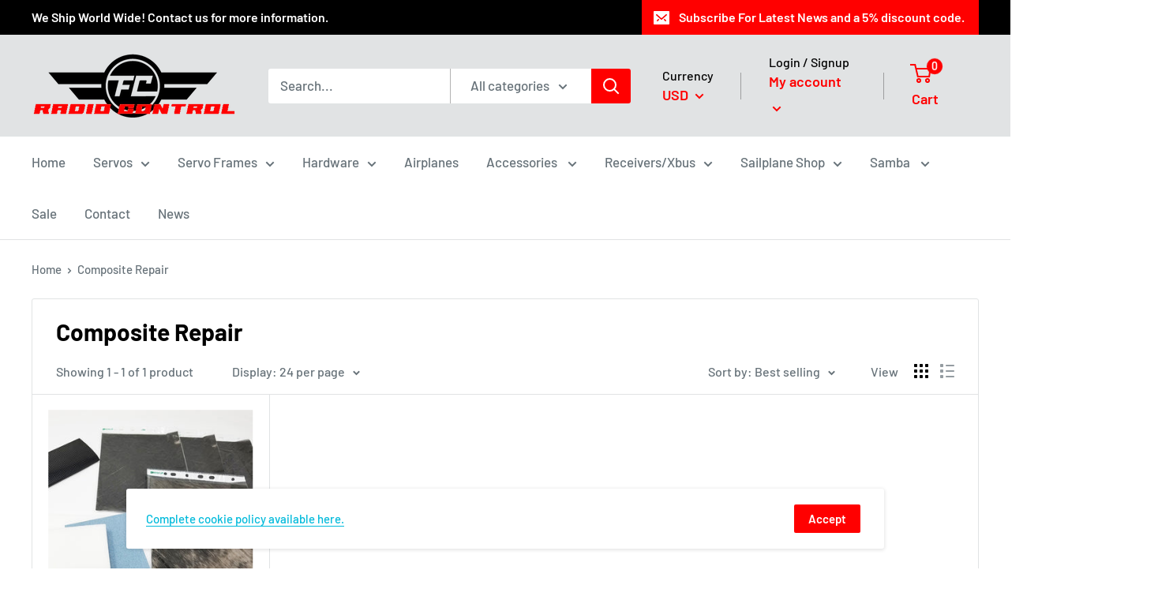

--- FILE ---
content_type: text/plain; charset=utf-8
request_url: https://d-ipv6.mmapiws.com/ant_squire
body_size: 156
content:
flightcomp.com;019bef2c-2245-7c86-a567-1deb440056ad:62dca7064718a4d59a122e7b39d4277e7a8b522f

--- FILE ---
content_type: text/javascript
request_url: https://flightcomp.com/cdn/shop/t/12/assets/custom.js?v=90373254691674712701637970599
body_size: -825
content:
//# sourceMappingURL=/cdn/shop/t/12/assets/custom.js.map?v=90373254691674712701637970599
